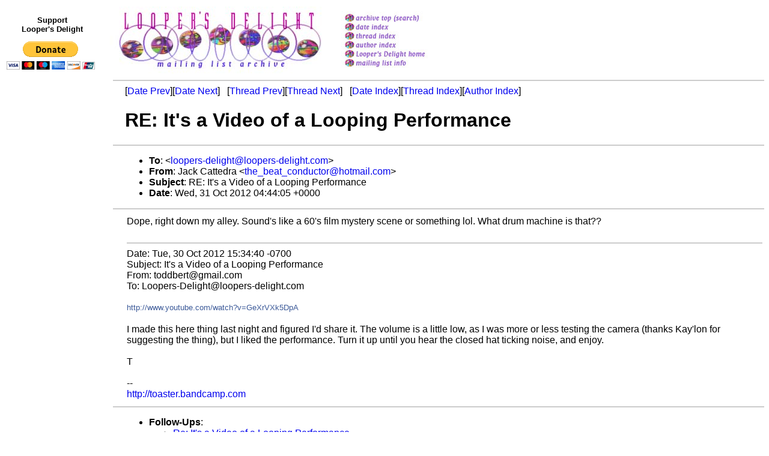

--- FILE ---
content_type: text/html
request_url: https://loopers-delight.com/LDarchive/201210/msg00465.html
body_size: 2334
content:
<!-- MHonArc v2.6.18 -->
<!--X-Subject: RE: It's a Video of a Looping Performance -->
<!--X-From-R13: Xnpx Qnggrqen <gur_orng_pbaqhpgbeNubgznvy.pbz> -->
<!--X-Date: Wed, 31 Oct 2012 04:44:06 +0000 (UTC) -->
<!--X-Message-Id: SNT125&#45;W533E616A23F8B477502205DD610@phx.gbl -->
<!--X-Content-Type: multipart/alternative -->
<!--X-Reference: CAOEEJhLdULNTkF9FvxBjMLMazoxuJG78zMUmrTW1HL5aAj8Png@mail.gmail.com -->
<!--X-Head-End-->
<!DOCTYPE HTML PUBLIC "-//W3C//DTD HTML 4.01 Transitional//EN" "http://www.w3.org/TR/html4/loose.dtd">
<html>
<head>
<title>RE: It's a Video of a Looping Performance</title>
<link rev="made" href="mailto:the_beat_conductor@hotmail.com">
<link href="../ld.css" rel="stylesheet" type="text/css">
</head>
<body>
<table>
<tr>
<td align="center">
<div id="donate"><p>Support<br>
Looper's Delight</p>
<form action="https://www.paypal.com/cgi-bin/webscr" method="post">
	<input type="hidden" name="cmd" value="_s-xclick">
	<input type="hidden" name="hosted_button_id" value="WNDFHMALZBHR6">
	<input type="image" src="https://www.paypal.com/en_US/i/btn/btn_donateCC_LG.gif" name="submit" alt="PayPal - The safer, easier way to pay online!">
	<img alt="" src="https://www.paypal.com/en_US/i/scr/pixel.gif" width="1" height="1">
</form></div></td>
<td><a href="../../loop.html"><img src="../../images/archive/delightlogo.jpg" alt="Looper's Delight"></a></td>
<td><a href="/cgi-bin/wilma/LDarchive" title="Archive Top (Search)"><img src="../../images/archive/buttons_01.jpg" alt="Archive Top (Search)"></a><br>
<a href="index.html" title="Date Index"><img src="../../images/archive/buttons_02.jpg" alt="Date Index"></a><br>
<a href="threads.html" title="Thread Index"><img src="../../images/archive/buttons_03.jpg" alt="Thread Index"></a><br>
<a href="author.html" title="Author Index"><img src="../../images/archive/buttons_04.jpg" alt="Author Index"></a><br>
<a href="../../loop.html" title="Looper's Delight Home"><img src="../../images/archive/buttons_05.jpg" alt="Looper's Delight Home"></a><br>
<a href="../../list/LoopList.html" title="Mailing List Info"><img src="../../images/archive/buttons_06.jpg" alt="Mailing List Info"></a></td>
</table>

<div id="ads">
<script type="text/javascript"><!--
google_ad_client = "pub-3765491143309540";
/* LD skyscraper */
google_ad_slot = "4040894441";
google_ad_width = 160;
google_ad_height = 600;
//-->
</script>
<script type="text/javascript" src="https://pagead2.googlesyndication.com/pagead/show_ads.js"></script>
</div>

<!--X-Body-Begin-->
<!--X-User-Header-->
<div id="msg">
<!--X-User-Header-End-->
<!--X-TopPNI-->
<hr>
[<a href="msg00464.html">Date Prev</a>][<a href="msg00466.html">Date Next</a>] &nbsp; [<a href="msg00464.html">Thread Prev</a>][<a href="msg00468.html">Thread Next</a>] &nbsp;
[<a href="index.html#00465">Date Index</a>][<a href="threads.html#00465">Thread Index</a>][<a href="author.html#00465">Author Index</a>]

<!--X-TopPNI-End-->
<!--X-MsgBody-->
<!--X-Subject-Header-Begin-->
<h1>RE: It's a Video of a Looping Performance</h1>
<hr>
<!--X-Subject-Header-End-->
<!--X-Head-of-Message-->
<ul>
<li><strong>To</strong>: <strong>&lt;<a href="mailto:loopers-delight%40loopers-delight.com">loopers-delight@loopers-delight.com</a>&gt;</strong></li>
<li><strong>From</strong>: <strong>Jack Cattedra &lt;<a href="mailto:the_beat_conductor%40hotmail.com">the_beat_conductor@hotmail.com</a>&gt;</strong></li>
<li><strong>Subject</strong>: <strong>RE: It's a Video of a Looping Performance</strong></li>
<li><strong>Date</strong>: <strong>Wed, 31 Oct 2012 04:44:05 +0000</strong></li>
</ul>
<!--X-Head-of-Message-End-->
<!--X-Head-Body-Sep-Begin-->
<hr>
<!--X-Head-Body-Sep-End-->
<!--X-Body-of-Message-->
<table width="100%"><tr><td style="">

<div dir='ltr'>
Dope, right down my alley. Sound's like a 60's film mystery scene or something lol. What drum machine is that??<br><br><div><div id="SkyDrivePlaceholder"></div><hr id="stopSpelling">Date: Tue, 30 Oct 2012 15:34:40 -0700<br>Subject: It's a Video of a Looping Performance<br>From: toddbert@gmail.com<br>To: Loopers-Delight@loopers-delight.com<br><br><a rel="nofollow" href="http://www.youtube.com/watch?v=GeXrVXk5DpA" rel="nofollow nofollow" style="color:rgb(59,89,152);text-decoration:none;font-family:'lucida grande',tahoma,verdana,arial,sans-serif;font-size:13px;line-height:18px;text-align:left;background-color:rgb(255,255,255)" target="_blank">http://www.youtube.com/watch?v=GeXrVXk5DpA</a><div>
<br></div><div>I made this here thing last night and figured I'd share it. The volume is a little low, as I was more or less testing the camera (thanks Kay'lon for suggesting the thing), but I liked the performance. Turn it up until you hear the closed hat ticking noise, and enjoy.&nbsp;</div>
<div><br></div><div>T<br clear="all"><div><br></div>-- <br><a rel="nofollow" href="http://toaster.bandcamp.com" target="_blank">http://toaster.bandcamp.com</a><br>
</div></div> 		 	   		  </div>
</td></tr></table>
<!--X-Body-of-Message-End-->
<!--X-MsgBody-End-->
<!--X-Follow-Ups-->
<hr>
<ul><li><strong>Follow-Ups</strong>:
<ul>
<li><a name="00468" href="msg00468.html">Re: It's a Video of a Looping Performance</a><ul><li><em>From:</em> Todd Elliott &lt;toddbert@gmail.com&gt;</li></ul></li>
</ul></li></ul>
<!--X-Follow-Ups-End-->
<!--X-References-->
<ul><li><strong>References</strong>:
<ul>
<li><a name="00464" href="msg00464.html">It's a Video of a Looping Performance</a><ul><li><em>From:</em> Todd Elliott &lt;toddbert@gmail.com&gt;</li></ul></li>
</ul></li></ul>
<!--X-References-End-->
<!--X-BotPNI-->
<hr>
<ul>
<li>Prev by Date: <a href="msg00464.html">It's a Video of a Looping Performance</a></li>
<li>Next by Date: <a href="msg00466.html">I want to take on an IDM style of looping</a></li>

<li>Previous by Thread: <a href="msg00464.html">It's a Video of a Looping Performance</a></li>
<li>Next by Thread: <a href="msg00468.html">Re: It's a Video of a Looping Performance</a></li>

<li>Index(es):
<ul>
<li><a href="index.html#00465">Date</a></li>
<li><a href="threads.html#00465">Thread</a></li>
<li><a href="author.html#00465">Author</a></li>
</ul>
</li>
</ul>

<!--X-BotPNI-End-->
<!--X-User-Footer-->
</div>
<!--X-User-Footer-End-->
</body>
</html>


--- FILE ---
content_type: text/html; charset=utf-8
request_url: https://www.google.com/recaptcha/api2/aframe
body_size: 266
content:
<!DOCTYPE HTML><html><head><meta http-equiv="content-type" content="text/html; charset=UTF-8"></head><body><script nonce="G0l60m2e90hNqO1TP-exNA">/** Anti-fraud and anti-abuse applications only. See google.com/recaptcha */ try{var clients={'sodar':'https://pagead2.googlesyndication.com/pagead/sodar?'};window.addEventListener("message",function(a){try{if(a.source===window.parent){var b=JSON.parse(a.data);var c=clients[b['id']];if(c){var d=document.createElement('img');d.src=c+b['params']+'&rc='+(localStorage.getItem("rc::a")?sessionStorage.getItem("rc::b"):"");window.document.body.appendChild(d);sessionStorage.setItem("rc::e",parseInt(sessionStorage.getItem("rc::e")||0)+1);localStorage.setItem("rc::h",'1768695764575');}}}catch(b){}});window.parent.postMessage("_grecaptcha_ready", "*");}catch(b){}</script></body></html>